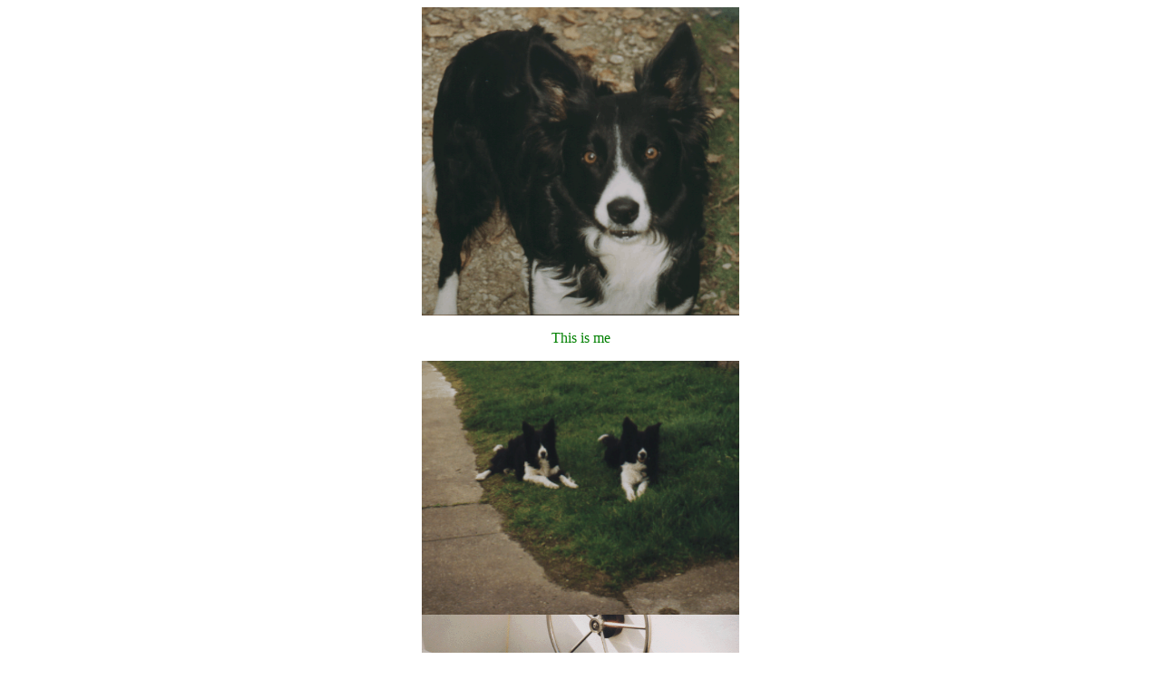

--- FILE ---
content_type: text/html
request_url: https://digbydo.com/
body_size: 572
content:
<HTML>
<HEAD>
<SCRIPT language="Javascript">
var msg = "Welcome to Digbys' Domain"
var delay = 50
var startPos = 100
var timerID = null
var timerRunning = false
var pos = 0
StartScrolling()

function StartScrolling(){
	StopTheClock()
	for (var i=0; i<startPos; i++) msg = " "+ msg
	DoTheScroll()
}
function StopTheClock(){
	if(timerRunning)
	clearTimeout(timerID)
	timerRunning = false
}
function DoTheScroll(){
	if(pos<msg.length)
		self.status = msg.substring(pos,msg.length);
	else
		pos=-1;
	++pos
	timerRunning = true
	timerID = self.setTimeout("DoTheScroll()",delay)
}
</SCRIPT>
<TITLE>Digby Do Dot Com</TITLE>
</HEAD>
<center>
<BODY  text="Green">
<table width="600" border="0" cellspacing="0" cellpadding="0">
  <tr> 
    <td> 
<center><img src="me1.gif" width="350" height="340" alt="" border="0"><br>
<p>This is me</p>
<img src="brothers.gif" width="350" height="280" alt="" border="0"><img src="sailing.gif" width="350" height="280" alt="" border="0"><br />
<p>and with my brother Baxter</p>
<img src="sam.gif" width="308" height="436" alt="" border="0"><br /><p>and this is my friend Sam</p>
<br><img src="waiting.gif" width="412" height="350" alt="" border="0"></center>
 </P>
 <p align=center style='text-align:center'><font face="Courier New, Courier, mono" size="-1">Site 
        hosted and maintained by <a target="_blank" href="http://www.netwisecomputing.co.uk"><img src="netwise.gif" width="80" height="32" border="0" alt="Netwise Computing"></a><br> 
    </td>
  </tr>
</table>
</BODY>
</center>
</HTML>
